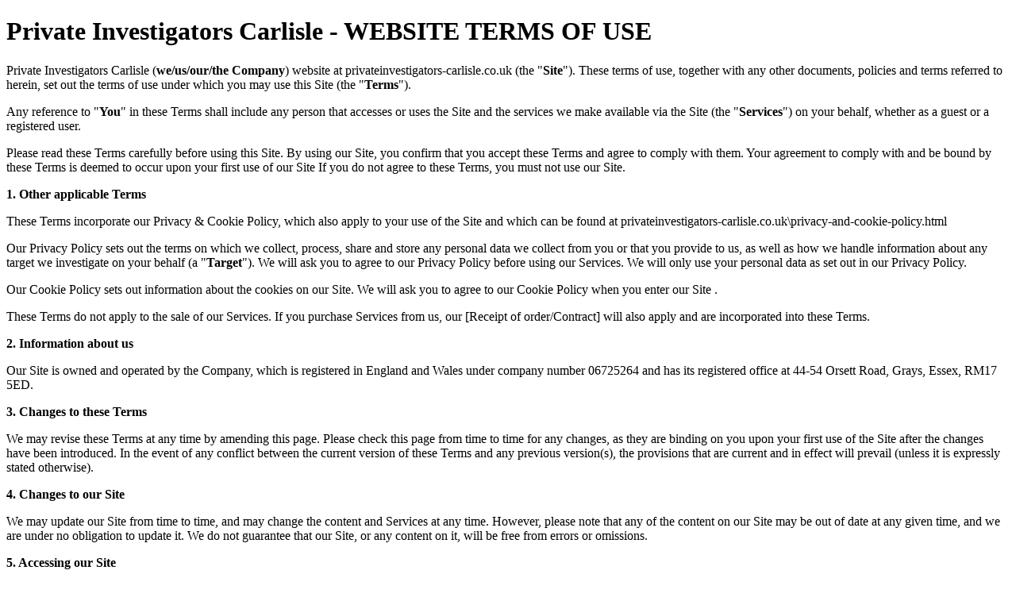

--- FILE ---
content_type: text/html
request_url: https://privateinvestigators-carlisle.co.uk/website-terms-of-use.html
body_size: 6298
content:
<!DOCTYPE html PUBLIC "-//W3C//DTD XHTML 1.0 Transitional//EN" "http://www.w3.org/TR/xhtml1/DTD/xhtml1-transitional.dtd">
<html xmlns="http://www.w3.org/1999/xhtml" lang="en">

<head>
<meta http-equiv="Content-Type" content="text/html; charset=utf-8" />
<META NAME="ROBOTS" CONTENT="NOINDEX, NOFOLLOW">
<title>Private Investigators Carlisle - Website Terms of Use</title>

</head>

<body>

<h1>Private Investigators Carlisle - WEBSITE TERMS OF USE</h1>

<p>Private Investigators Carlisle (<strong>we/us/our/the Company</strong>) website at privateinvestigators-carlisle.co.uk (the "<strong>Site</strong>"). These terms of use, together with any other documents, policies and terms referred to herein, set out the terms of use under which you may use this Site (the "<strong>Terms</strong>").</p>
 
<p>Any reference to "<strong>You</strong>" in these Terms shall include any person that accesses or uses the Site and the services we make available via the Site (the "<strong>Services</strong>") on your behalf, whether as a guest or a registered user.</p>

<p>Please read these Terms carefully before using this Site. By using our Site, you confirm that you accept these Terms and agree to comply with them. Your agreement to comply with and be bound by these Terms is deemed to occur upon your first use of our Site If you do not agree to these Terms, you must not use our Site.</p>

<p><strong>1. Other applicable Terms</strong></p>

<p>These Terms incorporate our Privacy & Cookie Policy, which also apply to your use of the Site and which can be found at privateinvestigators-carlisle.co.uk\privacy-and-cookie-policy.html</p>

<p>Our Privacy Policy sets out the terms on which we collect, process, share and store any personal data we collect from you or that you provide to us, as well as how we handle information about any target we investigate on your behalf (a "<strong>Target</strong>"). We will ask you to agree to our Privacy Policy before using our Services. We will only use your personal data as set out in our Privacy Policy. </p>

<p>Our Cookie Policy sets out information about the cookies on our Site. We will ask you to agree to our Cookie Policy when you enter our Site . </p>

<p>These Terms do not apply to the sale of our Services. If you purchase Services from us, our [Receipt of order/Contract] will also apply and are incorporated into these Terms. </p>

<p><strong>2. Information about us</strong></p>

<p>Our Site is owned and operated by the Company, which is registered in England and Wales under company number 06725264 and has its registered office at 44-54 Orsett Road, Grays, Essex, RM17 5ED. </p>

<p><strong>3. Changes to these Terms</strong></p>

<p>We may revise these Terms at any time by amending this page. Please check this page from time to time for any changes, as they are binding on you upon your first use of the Site after the changes have been introduced. In the event of any conflict between the current version of these Terms and any previous version(s), the provisions that are current and in effect will prevail (unless it is expressly stated otherwise). </p>

<p><strong>4. Changes to our Site</strong></p>

<p>We may update our Site from time to time, and may change the content and Services at any time. However, please note that any of the content on our Site may be out of date at any given time, and we are under no obligation to update it. We do not guarantee that our Site, or any content on it, will be free from errors or omissions. </p>

<p><strong>5. Accessing our Site</strong></p>

<p>We do not guarantee that our Services, our Site, or any content on it, will always be available or be uninterrupted. Access to our Site is permitted on an "as is" temporary basis. We may suspend, withdraw, discontinue or change all or any part of our Site or Services without notice. We will not be liable to you if for any reason our Site is unavailable at any time or for any period. </p>

<p>You are responsible for making all arrangements necessary for you to have access to our Site.
You are also responsible for ensuring that all persons who access our Site through your internet connection are aware of these Terms and other applicable terms and conditions, and that they comply with them. </p>

<p><strong>6. Intellectual Property Rights and Use of Material on our Site</strong></p>

<p>We are the owner or the licensee of all intellectual property rights on our Site, and in the material published on it. Those works are protected by copyright laws and treaties around the world. All such rights are reserved and, subject to the below, you may not reproduce, copy, distribute, sell, sub-licence, store, or in any other manner re-use content from our Site unless given express written permission to do so by us. </p>

<p>You may print off one copy and may download extracts of any page(s) from our Site for your personal use. You may draw the attention of others within your organisation to content posted on our Site. </p>

<p>You must not modify the paper or digital copies of any materials you have printed off or downloaded in any way, and you must not use any illustrations, photographs, video or audio sequences or any graphics separately from any accompanying text. </p>

<p>Our status (and that of any identified contributors) as the authors of content on our Site must always be acknowledged. </p>

<p>You must not use any part of the content on our Site for commercial purposes without obtaining a licence to do so from us or our licensors. </p>

<p>If you print off, copy or download any part of our Site in breach of these Terms, your right to use our Site will cease immediately and you must, at our option, return or destroy any copies of the materials you have made. You agree that you will not use our intellectual property rights in any way other than allowed under these Terms and any infringement by you thereof will be a material breach of these Terms. </p>

<p><strong>7. No reliance on Information</strong></p>

<p>The content on our Site is provided for general information only. It is not intended to amount to advice on which you should rely. It is your responsibility to ensure that any Services or information available through the Site (either directly or indirectly) meet your specific requirements. </p>

<p>Although we make reasonable efforts to update the information on our Site, we make no representations, warranties or guarantees, whether express or implied, that the content on our Site is accurate, complete or up-to-date. </p>

<p><strong>8. Limitation of our Liability</strong></p>

<p>Nothing in these Terms excludes or limits our liability for death or personal injury arising from our negligence, or our fraud or fraudulent misrepresentation, or any other liability that cannot be excluded or limited by English law. </p>

<p>To the fullest extent permissible by law, we accept no liability to any user for any loss or damage, whether foreseeable or otherwise, in contract, tort (including negligence), for breach of statutory duty, or otherwise, arising out of or in connection with the use of (or inability to use) our Site and Services or the use of or reliance upon our Services or any content included on our Site. To the fullest extent permitted by law, we exclude all conditions, warranties, representations or other terms which may apply to our Services, Site or any content on it, whether express or implied, including any guarantee that our Site will meet your requirements. </p>

<p>We will not be liable to any user for any loss or damage, whether in contract, tort (including negligence), breach of statutory duty, or otherwise, even if foreseeable, arising under or in connection with: </p>
<ul>
<li>use of, or inability to use, our Site;</li>
<li>use of or reliance on our Services or any content displayed on our Site; </li>
<li>loss of profits, sales, business, or revenue; </li>
<li>business interruption; </li>
<li>loss of anticipated savings; </li>
<li>loss of business opportunity, goodwill or reputation; or</li>
<li>any indirect or consequential loss or damage. </li>
</ul>
<p>Please note that we only provide our Site for domestic and private use. Unless agreed by us in writing in advance, you agree not to use our Site for any commercial or business purposes, and we will not be liable to you for any loss of profit, loss of business, sales or revenue, business interruption, loss of anticipated savings, or loss of business opportunity, goodwill or reputation, or for any indirect or consequential loss or damage. </p>

<p>We will not be liable for any loss or damage caused by a virus, distributed denial-of-service attack, or other technologically harmful material that may infect your computer equipment, computer programs, data or other proprietary material due to your use of our Site or to your downloading of any content on it, or on any website linked to it. We accept no responsibility or liability arising out of any disruption or non-availability of our Site resulting from external causes including, but not limited to, ISP equipment failure, host equipment failure, communications network failure, natural events or acts of war. </p>

<p>We assume no responsibility for the content of websites linked on our Site. Unless expressly stated, these websites are not under our control. Such links should not be interpreted as endorsement by us of those linked websites. We will not be liable for any loss or damage that may arise from your use of them. </p>

<p>If you purchase any of our Services, additional limitations and exclusions of liability will apply, which are set out in our [Receipt of order/Contract] and are hereby incorporated into these Terms. </p>

<p><strong>9. Viruses</strong></p>

<p>We do not guarantee that our Site will be secure or free from bugs or viruses. You are responsible for configuring your information technology, computer programmes and platform in order to access our Site. You should use your own virus protection software. </p>

<p>You must not misuse our Site by knowingly introducing viruses, trojans, worms, logic bombs or other material which is malicious or technologically harmful. You must not attempt to gain unauthorised access to our Site, the server on which our Site is stored or any server, computer or database connected to our Site. You must not attack our Site via a denial-of-service attack or a distributed denial-of service attack. A breach of this provision is a criminal offence under the Computer Misuse Act 1990. We will report any such breach to the relevant law enforcement authorities and we will cooperate with those authorities by disclosing your identity to them. In the event of such a breach, your right to use our Site will cease immediately. </p>

<p><strong>10. Linking to our Site</strong></p>

<p>You may link to our home page, provided you do so in a way that is fair and legal and does not damage our reputation or take advantage of it. </p>

<p>You must not establish a link in such a way as to suggest any form of association, approval or endorsement on our part where none exists. </p>

<p>You must not establish a link to our Site in any website that is not owned by you. </p>

<p>Our Site must not be framed on any other Site, nor may you create a link to any part of our Site other than the home page. </p>

<p>We reserve the right to withdraw linking permission without notice. </p>

<p>The website to which you are linking must comply in all respects with the Content Standards paragraph set out below (Content Standards). </p>

<p>If you wish to make any use of content on our Site other than that set out above, please contact us at contact@privateinvestigators-carlisle.co.uk. </p>

<p><strong>11. Prohibited uses</strong></p>

<p>You may use our Site only for lawful purposes. You may not use our Site: </p>
<ul>
<li>In any way that breaches any applicable local, national or international law or regulation. </li>
<li>In any way that is unlawful or fraudulent, or has any unlawful or fraudulent purpose or effect. </li>
<li>For the purpose of harming or attempting to harm minors in any way. </li>
<li>To send, knowingly receive, upload, download, use or reuse any material which does not comply with our content standards described in the next paragraph (Content Standards). </li>
<li>To transmit, or procure the sending of, any unsolicited or unauthorised advertising or promotional material or any other form of similar solicitation (spam). </li>
<li>To knowingly transmit any data, send or upload any material that contains viruses, Trojan horses, worms, time-bombs, keystroke loggers, spyware, adware or any other harmful programs or similar computer code designed to adversely affect the operation of any computer software or hardware. </li>
</ul>
<p>You also agree: </p>
<ul>
<li>Not to reproduce, duplicate, copy or resell any part of our Site in contravention of these Terms.</li>
<li>Not to access without authority, interfere with, damage or disrupt:
<ul>
<li>any part of our Site;</li>
<li>any equipment or network on which our Site is stored;</li>
<li>any software used in the provision of our Site; or</li>
<li>any equipment or network or software owned or used by any third party.</li>
</ul>
</li>
</ul>

<p><strong>12. Content standards</strong></p>

<p>These content standards apply to any and all information you upload or contribute to our Site ("<strong>Contributions</strong>"). You must comply with the spirit and the letter of the following standards. The standards apply to each part of any contribution as well as to its whole.

<p>Contributions must: </p>

<ul>
<li>Be accurate (where they state facts).</li>
<li>Be genuinely held (where they state opinions).</li>
<li>Comply with applicable law in the UK and in any country from which they are posted.</li>
</ul>
<p>Contributions must not: </p>

<ul>
<li>Contain any material which is defamatory of any person.</li>
<li>Contain any material which is obscene, offensive, hateful or inflammatory. </li>
<li>Promote sexually explicit material. </li>
<li>Promote violence. </li>
<li>Promote discrimination based on race, sex, religion, nationality, disability, sexual orientation or age. </li>
<li>Infringe any copyright, database right or trademark of any other person. </li>
<li>Be likely to deceive any person. </li>
<li>Be made in breach of any legal duty owed to a third party, such as a contractual duty or a duty of confidence. </li>
<li>Promote any illegal activity. </li>
<li>Be threatening, abuse or invade another's privacy, or cause annoyance, inconvenience or needless anxiety. </li>
<li>Be likely to harass, upset, embarrass, alarm or annoy any other person. </li>
<li>Be used to impersonate any person, or to misrepresent your identity or affiliation with any person. </li>
<li>Give the impression that they emanate from us, if this is not the case. </li>
<li>Advocate, promote or assist any unlawful act such as (by way of example only) copyright infringement or computer misuse. </li>
</ul>
<p><strong>13. Suspension and termination</strong></p>

<p>We will determine, in our discretion, whether there has been a breach of these Terms. When a breach has occurred, we may take such action as we deem appropriate, including any of the following actions: </p>
<ul>
<li>Immediate, temporary or permanent withdrawal of your right to use our Site (including suspension or termination of your account). </li>
<li>Immediate, temporary or permanent removal of any posting or material uploaded by you to our Site. </li>
<li>Issue of a warning to you. </li>
<li>Legal proceedings against you for reimbursement of all costs on an indemnity basis (including, but not limited to, reasonable administrative and legal costs) resulting from the breach. </li>
<li>Further legal action against you. </li>
<li>Disclosure of such information to law enforcement authorities as we reasonably feel is necessary. </li>
</ul>
<p>We exclude liability for actions taken in response to breaches of these Terms. The responses described in this policy are not limited, and we may take any other action we reasonably deem appropriate. </p>

<p>You agree to fully reimburse us for all losses (including loss of profit, revenue, goodwill or reputation), costs and expenses arising out of any breach of these Terms by you, or any other act or omission by you in using the Site or by any other person accessing the Site using your personal information with your authority that results in any legal responsibility on our part to any third party. </p>

<p><strong>14. Miscellaneous</strong></p>

<p>Clause headings are inserted for convenience only and shall not affect the interpretation of these Terms. We will not lose our rights under these Terms by reason of any delay by us in enforcing those rights. </p>

<p>If any provision of these Terms shall be deemed unlawful, void, or for any reason unenforceable, then that provision shall be deemed severable from these Terms and shall not affect the validity and enforceability of any remaining provisions. </p>

<p>These Terms, and all incorporated documents referred to herein, constitutes the entire agreement as to your use of and our provision of the Site and supersedes and extinguishes all previous agreements, promises, assurances, warranties, representations and understandings between us, whether written or oral. </p>

<p>You acknowledge that, in entering into this agreement, you do not rely on, and shall have no remedies in respect of, any statement, representation, assurance or warranty (whether made innocently or negligently) that is not set out in these Terms or any incorporated documents referred to herein. </p>

<p><strong>15. Applicable law</strong></p>

<p>These Terms will be interpreted, construed and enforced in all respects in accordance with the laws of England and Wales, and you irrevocably submit to the jurisdiction of the Courts of England and Wales and you irrevocably submit to the exclusive jurisdiction of the Courts of England and Wales, except that if you are a resident of Northern Ireland you may also bring proceedings in Northern Ireland, and if you are resident of Scotland, you may also bring proceedings in Scotland. </p>

<p><strong>16. Contact us</strong></p>

<p>To contact us, please email contact@privateinvestigators-carlisle.co.uk. </p>

<p>Thank you for visiting our Site. </p>

<script defer src="https://static.cloudflareinsights.com/beacon.min.js/vcd15cbe7772f49c399c6a5babf22c1241717689176015" integrity="sha512-ZpsOmlRQV6y907TI0dKBHq9Md29nnaEIPlkf84rnaERnq6zvWvPUqr2ft8M1aS28oN72PdrCzSjY4U6VaAw1EQ==" data-cf-beacon='{"version":"2024.11.0","token":"8bb7346c6a5949b5a55ddaf0e26f5a0e","r":1,"server_timing":{"name":{"cfCacheStatus":true,"cfEdge":true,"cfExtPri":true,"cfL4":true,"cfOrigin":true,"cfSpeedBrain":true},"location_startswith":null}}' crossorigin="anonymous"></script>
</body>
</html>
